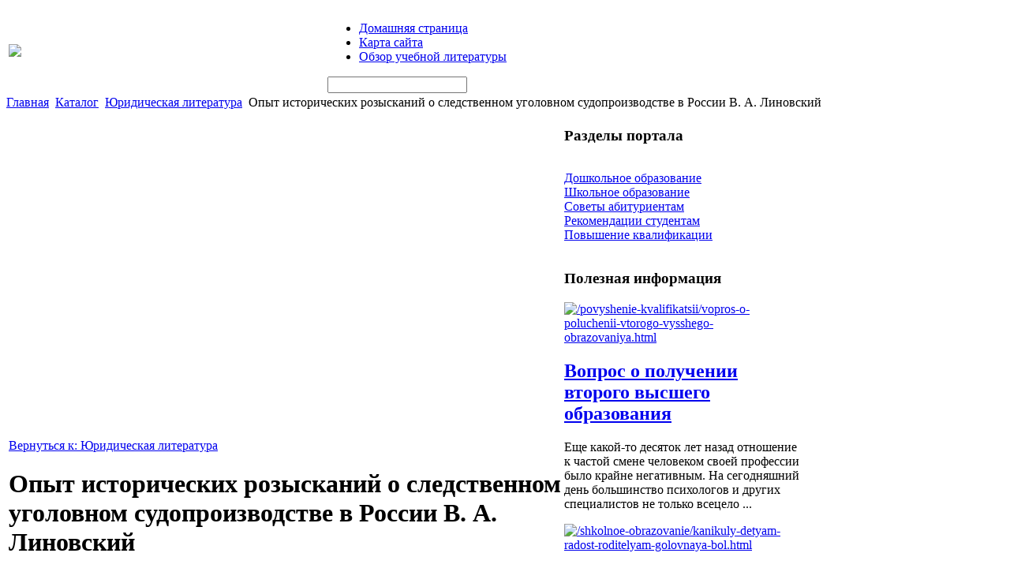

--- FILE ---
content_type: text/html; charset=utf-8
request_url: http://kfrseu.ru/katalog/yuridicheskaya-literatura/opyt-istoricheskix-rozyskaniie-o-sledstvennom-ugolovnom-sudoproizvodstve-v-rossii-v-a-linovskiie-68071.html
body_size: 8676
content:
<!DOCTYPE html PUBLIC "-//W3C//DTD XHTML 1.0 Transitional//EN" 
"http://www.w3.org/TR/xhtml1/DTD/xhtml1-transitional.dtd">
	<html xmlns="http://www.w3.org/1999/xhtml" xml:lang="ru-ru" lang="ru-ru" >
<head>
  <base href="http://kfrseu.ru/katalog/yuridicheskaya-literatura/opyt-istoricheskix-rozyskaniie-o-sledstvennom-ugolovnom-sudoproizvodstve-v-rossii-v-a-linovskiie-68071.html" />
  <meta http-equiv="content-type" content="text/html; charset=utf-8" />
  <meta name="keywords" content="образование, обучение, дошкольное образование, школьное образование, высшее образование, " />
    <meta name="title" content="Опыт исторических розысканий о следственном уголовном судопроизводстве в России В. А. Линовский" />
  <meta name="description" content="Рождению современной криминалистики предшествовал многовековой анализ опыта расследования разнообразных преступлений. Автор книги - один из тех, кто внес значительный вклад в обобщение следственной и судебной" />
  <title>Юридическая литература : Опыт исторических розысканий о следственном уголовном судопроизводстве в России В. А. Линовский</title>
  <link href="/katalog/yuridicheskaya-literatura/opyt-istoricheskix-rozyskaniie-o-sledstvennom-ugolovnom-sudoproizvodstve-v-rossii-v-a-linovskiie-68071.html" rel="canonical" />
  <link href="/templates/kfrseu/favicon.ico" rel="shortcut icon" type="image/vnd.microsoft.icon" />
  <link rel="stylesheet" href="/components/com_virtuemart/assets/css/vmsite-ltr.css" type="text/css" />
  <link rel="stylesheet" href="/components/com_virtuemart/assets/css/facebox.css" type="text/css" />
  <link rel="stylesheet" href="/media/system/css/modal.css" type="text/css" />
  <link rel="stylesheet" href="/components/com_virtuemart/assets/css/jquery.fancybox-1.3.4.css" type="text/css" />
  <link rel="stylesheet" href="/modules/mod_accordion_menu/cache/146/fc955b9a07e40be45da8d5a262d0d9a7.css" type="text/css" />
  <link rel="stylesheet" href="/modules/mod_sj_basic_news/assets/css/style.css" type="text/css" />
  <link rel="stylesheet" href="/cache/mod_universal_ajaxlivesearch_theme/96/style.css" type="text/css" />
  <style type="text/css">

.noscript div#offlajn-accordion-146-1-container dl.level1 dl{
  position: static;
}
.noscript div#offlajn-accordion-146-1-container dl.level1 dd.parent{
  height: auto !important;
  display: block;
  visibility: visible;
}

  </style>
  <script src="//ajax.googleapis.com/ajax/libs/jquery/1.6.4/jquery.min.js" type="text/javascript"></script>
  <script src="/components/com_virtuemart/assets/js/jquery.noConflict.js" type="text/javascript"></script>
  <script src="/components/com_virtuemart/assets/js/vmsite.js" type="text/javascript"></script>
  <script src="/components/com_virtuemart/assets/js/facebox.js" type="text/javascript"></script>
  <script src="/components/com_virtuemart/assets/js/vmprices.js" type="text/javascript"></script>
  <script src="/media/system/js/mootools-core.js" type="text/javascript"></script>
  <script src="/media/system/js/core.js" type="text/javascript"></script>
  <script src="/media/system/js/modal.js" type="text/javascript"></script>
  <script src="/components/com_virtuemart/assets/js/fancybox/jquery.fancybox-1.3.4.pack.js" type="text/javascript"></script>
  <script src="/modules/mod_accordion_menu/cache/146/9b99baf8f1c482ac00022016be63bb38.js" type="text/javascript"></script>
  <script src="/modules/mod_sj_basic_news/assets/js/jquery-1.5.min.js" type="text/javascript"></script>
  <script src="/modules/mod_sj_basic_news/assets/js/jsmart.noconflict.js" type="text/javascript"></script>
  <script src="/modules/mod_universal_ajaxlivesearch/engine/dojo.js" type="text/javascript"></script>
  <script src="https://ajax.googleapis.com/ajax/libs/dojo/1.5/dojo/dojo.xd.js" type="text/javascript"></script>
  <script src="/modules/mod_universal_ajaxlivesearch/engine/engine.js" type="text/javascript"></script>
  <script type="text/javascript">
//<![CDATA[ 
vmSiteurl = 'http://kfrseu.ru/' ;
vmLang = '&amp;lang=ru' ;
Virtuemart.addtocart_popup = '1' ; 
vmCartText = ' %2$s x %1$s добавлен в Вашу корзину.' ;
vmCartError = 'Ошибка обновления корзины' ;
loadingImage = '/components/com_virtuemart/assets/images/facebox/loading.gif' ;
closeImage = '/components/com_virtuemart/assets/images/fancybox/fancy_close.png' ; 
usefancy = false;
//]]>

		window.addEvent('domready', function() {

			SqueezeBox.initialize({});
			SqueezeBox.assign($$('a.modal'), {
				parse: 'rel'
			});
		});
//<![CDATA[
	jQuery(document).ready(function($) {
		$('a.ask-a-question').click( function(){
			$.facebox({
				iframe: '/katalog/yuridicheskaya-literatura/opyt-istoricheskix-rozyskaniie-o-sledstvennom-ugolovnom-sudoproizvodstve-v-rossii-v-a-linovskiie-68071/задать_вопрос.html?tmpl=component',
				rev: 'iframe|550|550'
			});
			return false ;
		});
	/*	$('.additional-images a').mouseover(function() {
			var himg = this.href ;
			var extension=himg.substring(himg.lastIndexOf('.')+1);
			if (extension =='png' || extension =='jpg' || extension =='gif') {
				$('.main-image img').attr('src',himg );
			}
			console.log(extension)
		});*/
	});
//]]>

jQuery(document).ready(function() {
	jQuery("a[rel=vm-additional-images]").fancybox({
		"titlePosition" 	: "inside",
		"transitionIn"	:	"elastic",
		"transitionOut"	:	"elastic"
	});
	jQuery(".additional-images .product-image").click(function() {
		jQuery(".main-image img").attr("src",this.src );
		jQuery(".main-image img").attr("alt",this.alt );
		jQuery(".main-image a").attr("href",this.src );
		jQuery(".main-image a").attr("title",this.alt );
	}); 
});

accordionDojo.addOnLoad(accordionDojo, function(){
  var dojo = this;
  dojo.query('.noscript').removeClass('noscript');
  new AccordionMenu({
    node: dojo.byId('offlajn-accordion-146-1'),
    instance: 'offlajn-accordion-146-1',
    classPattern: /off-nav-[0-9]+/,
    mode: 'onclick', 
    interval: '500', 
    level: 1,
    easing:  dojo.fx.easing.cubicInOut,
    accordionmode:  1
  })
});

//<![CDATA[
jQuery(document).ready(function() {
		jQuery('#VMmenu283_2026 li.VmClose ul').hide();
		jQuery('#VMmenu283_2026 li .VmArrowdown').click(
		function() {

			if (jQuery(this).parent().next('ul').is(':hidden')) {
				jQuery('#VMmenu283_2026 ul:visible').delay(500).slideUp(500,'linear').parents('li').addClass('VmClose').removeClass('VmOpen');
				jQuery(this).parent().next('ul').slideDown(500,'linear');
				jQuery(this).parents('li').addClass('VmOpen').removeClass('VmClose');
			}
		});
	});
//]]>

  dojo.addOnLoad(function(){
      var ajaxSearch = new AJAXSearch({
        node : dojo.byId('offlajn-ajax-search'),
        productsPerPlugin : 3,
        searchRsWidth : 250,
        resultElementHeight : 66,
        minChars : 2,
        searchBoxCaption : 'найти на сайте...',
        noResultsTitle : 'Результаты(0)',
        noResults : 'Ничего не найдено!',
        searchFormUrl : '/index.php',
        enableScroll : '1',
        showIntroText: '1',
        scount: '10',
        stext: 'No results found. Did you mean?',
        moduleId : '96',
        resultAlign : '0',
        targetsearch: '0',
        linktarget: '0',
        keypressWait: '500'
      })
    });
  </script>
  
  <link type="text/css" rel="stylesheet" href="http://kfrseu.ru/plugins/content/jumultithumb/assets/style.css" />

<link rel="stylesheet" href="/templates/system/css/system.css" type="text/css" />
<link rel="stylesheet" href="/templates/system/css/general.css" type="text/css" />
<link rel="stylesheet" href="/templates/kfrseu/css/template.css" type="text/css" />
<script type="text/javascript" src="http://kfrseu.ru/modules/mod_virtuemart_magiczoomplus/core/utils.js"></script><!-- Magic Zoom Plus Joomla 1.7 with VirtueMart 2 module module version v4.4.47 [v1.2.22:v4.0.27] -->
<link type="text/css" href="http://kfrseu.ru/modules/mod_virtuemart_magiczoomplus/core/magiczoomplus.css" rel="stylesheet" media="screen" />
<script type="text/javascript" src="http://kfrseu.ru/modules/mod_virtuemart_magiczoomplus/core/magiczoomplus.js"></script>
<script type="text/javascript">
	MagicZoomPlus.options = {
		'expand-speed': 500,
		'restore-speed': -1,
		'expand-effect': 'back',
		'restore-effect': 'linear',
		'expand-align': 'screen',
		'expand-position': 'center',
		'expand-size': 'fit-screen',
		'background-color': '#000000',
		'background-opacity': 30,
		'background-speed': 200,
		'caption-speed': 250,
		'caption-position': 'bottom',
		'caption-height': 300,
		'caption-width': 300,
		'buttons': 'show',
		'buttons-position': 'auto',
		'buttons-display': 'previous, next, close',
		'loading-msg': 'Loading zoom...',
		'loading-opacity': 75,
		'slideshow-effect': 'dissolve',
		'slideshow-speed': 800,
		'z-index': 10001,
		'expand-trigger': 'click',
		'restore-trigger': 'auto',
		'expand-trigger-delay': 200,
		'opacity': 50,
		'zoom-width': 300,
		'zoom-height': 300,
		'zoom-position': 'right',
		'selectors-change': 'click',
		'selectors-mouseover-delay': 60,
		'smoothing-speed': 40,
		'zoom-distance': 15,
		'zoom-fade-in-speed': 200,
		'zoom-fade-out-speed': 200,
		'fps': 25,
		'loading-position-x': -1,
		'loading-position-y': -1,
		'x': -1,
		'y': -1,
		'show-title': false,
		'selectors-effect': 'false',
		'selectors-effect-speed': 400,
		'zoom-align': 'top',
		'zoom-window-effect': 'false',
		'selectors-class': '',
		'hint-text': 'Zoom',
		'hint-opacity': 75,
		'initialize-on': 'load',
		'hint-position': 'tl',
		'right-click': 'false',
		'disable-zoom': false,
		'disable-expand': false,
		'keep-thumbnail': false,
		'show-loading': false,
		'slideshow-loop': false,
		'keyboard': false,
		'keyboard-ctrl': false,
		'drag-mode': false,
		'always-show-zoom': false,
		'smoothing': false,
		'opacity-reverse': false,
		'click-to-activate': false,
		'click-to-deactivate': false,
		'preload-selectors-small': false,
		'preload-selectors-big': false,
		'zoom-fade': false,
		'move-on-click': false,
		'preserve-position': false,
		'fit-zoom-window': false,
		'entire-image': false,
		'hint': false,
		'pan-zoom': false,
		'caption-source': 'span'
	}
</script>
<!-- Magic Zoom Plus Joomla 1.7 with VirtueMart 2 module module version v4.4.47 [v1.2.22:v4.0.27] -->
<link type="text/css" href="http://kfrseu.ru/modules/mod_virtuemart_magiczoomplus/core/magicscroll.css" rel="stylesheet" media="screen" />
<script type="text/javascript" src="http://kfrseu.ru/modules/mod_virtuemart_magiczoomplus/core/magicscroll.js"></script>
<script type="text/javascript">MagicScroll.options = {}</script></head>
<body>   
	 <div id="osnova">
    <div id="top-area-in">
    <table>
    <tr>
    <td width="400px"><div id="logotipp"><a href="/"><img src="/templates/kfrseu/images/kfrseu-logo.png" border="0"></a></div></td>
    <td width="600px">
    	<div id="osnovnoe-menu">		<div class="moduletable">
					
<ul class="menu">
<li class="item-101"><a href="/" >Домашняя страница</a></li><li class="item-118"><a href="/karta-sajta.html" >Карта сайта</a></li><li class="item-185"><a href="/obzor-uchebnoj-literatury.html" >Обзор учебной литературы</a></li></ul>
		</div>
	</div>
    	<div class="clr"></div>
    	<div id="topin">          
<div id="offlajn-ajax-search">
  <div class="offlajn-ajax-search-container">
  <form id="search-form" action="/component/search/" method="get" onSubmit="return false;">
    <div class="offlajn-ajax-search-inner">
            <input type="text" name="searchword" id="search-area" value="" autocomplete="off" />
        <input type="hidden" name="option" value="com_search" />
              <div id="search-area-close"></div>
      <div id="ajax-search-button"><div class="magnifier"></div></div>
      <div class="ajax-clear"></div>
    </div>
  </form>
  <div class="ajax-clear"></div>
  </div>
</div>
<div class="ajax-clear"></div>
</div></td>
    </tr>
    </table>
    <script type="text/javascript">
<!--
var _acic={dataProvider:10};(function(){var e=document.createElement("script");e.type="text/javascript";e.async=true;e.src="https://www.acint.net/aci.js";var t=document.getElementsByTagName("script")[0];t.parentNode.insertBefore(e,t)})()
//-->
</script><!--2028748247724--><div id='UWwD_2028748247724'></div></div>

		<div id="cont-top">
    
<div class="breadcrumbs">
<a href="/" class="pathway">Главная</a> <img src="/media/system/images/arrow.png" alt=""  /> <a href="/katalog.html" class="pathway">Каталог</a> <img src="/media/system/images/arrow.png" alt=""  /> <a href="/katalog/yuridicheskaya-literatura.html" class="pathway">Юридическая литература</a> <img src="/media/system/images/arrow.png" alt=""  /> <span>Опыт исторических розысканий о следственном уголовном судопроизводстве в России В. А. Линовский</span></div>

                     </div>
    <div id="cont-bg">
    		

                                <div class="clr"></div>
        <div id="us11"></div>
        <div id="us12"></div>
        							<div class="clr"></div>
                    <div id="verhnij" class="lev"></div>
									<div class="clr"></div>

    <table>
    	<tr>
    <td width="700px">
    	<div class="side-mod">
    	
    	
<div id="system-message-container">
</div>
    	
<div class="productdetails-view productdetails">

    
		<div class="back-to-category">
    	<a href="/katalog/yuridicheskaya-literatura.html" class="product-details" title="Юридическая литература">Вернуться к: Юридическая литература</a>
	</div>

        <h1>Опыт исторических розысканий о следственном уголовном судопроизводстве в России В. А. Линовский</h1>
    
    
    
            <div class="icons">
	        	<div class="clear"></div>
        </div>
    
    
    <div>
	<div class="width60 floatleft">
<div class="main-image">

	<script type="text/javascript">MagicScroll.extraOptions.MagicToolboxSelectors6807 = {'direction':'right'};</script> <!-- Begin magiczoomplus --> <div class="MagicToolboxContainer" style="width: 200px">     <a style="margin:0 auto;" class="MagicZoomPlus" id="MagicZoomPlusImage6807" href="http://kfrseu.ru/images/stories/virtuemart/product/pic_5296f9858288c.jpg" rel="zoom-width:250;zoom-height:250;keep-thumbnail:true;opacity-reverse:true;zoom-fade:true;smoothing:true;pan-zoom:true;preload-selectors-small:true;preload-selectors-big:true;selectors-change:click;"><img src="http://kfrseu.ru/images/stories/virtuemart/product/resized/magictoolbox_cache/5101ee6c70a1d7e646f8f1c67cbd3f81/6/8/6807/thumb200x200/9443ac5fee638fc8d520eaba0c59bbdf.jpg" alt="" /></a>              <div id="MagicToolboxSelectors6807" class="MagicToolboxSelectorsContainer" style="margin-top: 5px">         <a style="margin-bottom: 1px; margin-right: 1px" href="http://kfrseu.ru/images/stories/virtuemart/product/pic_5296f9858288c.jpg" rel="zoom-id: MagicZoomPlusImage6807;caption-source: a:title;zoom-width:250;zoom-height:250;keep-thumbnail:true;opacity-reverse:true;zoom-fade:true;smoothing:true;pan-zoom:true;preload-selectors-small:true;preload-selectors-big:true;selectors-change:click;;" rev="http://kfrseu.ru/images/stories/virtuemart/product/resized/magictoolbox_cache/5101ee6c70a1d7e646f8f1c67cbd3f81/6/8/6807/thumb200x200/9443ac5fee638fc8d520eaba0c59bbdf.jpg"><img src="http://kfrseu.ru/images/stories/virtuemart/product/resized/magictoolbox_cache/5101ee6c70a1d7e646f8f1c67cbd3f81/6/8/6807/selector50x50/9443ac5fee638fc8d520eaba0c59bbdf.jpg" alt="" /></a>        <div style="clear: both"></div>     </div>                  <div>             </div>     </div> <!-- End magiczoomplus --> <span class="vm-img-desc">pic_5296f9858288c.jpg</span>
	 <div class="clear"></div>
</div>
	</div>

	<div class="width40 floatright">
	    <div class="spacer-buy-area">

		
		<div class="product-price" id="productPrice6807">
	<strong></strong><span class="price-crossed" ></span></div>

		
<div class="addtocart-area">

	<form method="post" class="product js-recalculate" action="/katalog.html">
                <input name="quantity" type="hidden" value="1" />
		
		<input type="hidden" name="option" value="com_virtuemart"/>

	</form>

	<div class="clear"></div>
</div>

		

		
	    </div>
	</div>
	<div class="clear"></div>
    </div>

	
	        <div class="product-description">
	    	<span class="title">Описание</span>
	Рождению современной криминалистики предшествовал многовековой анализ опыта расследования разнообразных преступлений. Автор книги - один из тех, кто внес значительный вклад в обобщение следственной и судебной практики до отечественной судебной реформы XIX века. Публикация предназначена для студентов, аспирантов, преподавателей юридических специальностей, а также для изучения в курсе истории криминалистики в высших учебных заведениях.        </div>
	
    

</div>
<noindex><script type="text/javascript" src="//yandex.st/share/share.js" charset="utf-8"></script>
<div class="yashare-auto-init" data-yashareL10n="ru" data-yashareType="none" data-yashareQuickServices="yaru,vkontakte,facebook,twitter,odnoklassniki,moimir,lj,moikrug,gplus"></div> </noindex>
    	<div class="m-left"></div>
    	<div class="m-right"></div>
    	<div class="clr"></div>
    	<div class="lev"></div>
    	</div>
    	</td>
<td width="300px">
		<div class="prav">		<div class="moduletable">
					<h3>Разделы портала</h3>
					<div class="noscript">
<div id="offlajn-accordion-146-1-container">
  <div class="offlajn-accordion-146-1-container-inner">
        <div style="overflow: hidden; position: relative;">
    <dl id="offlajn-accordion-146-1" class="level1">
  <dt class="level1 off-nav-119 notparent   first">
    <span class="inner">
      <a href="/doshkolnoe-obrazovanie.html"><span>Дошкольное образование</span></a>    </span>
  </dt>
  <dd class="level1 off-nav-119 notparent   first">
      </dd>
    <dt class="level1 off-nav-132 notparent  ">
    <span class="inner">
      <a href="/shkolnoe-obrazovanie.html"><span>Школьное образование</span></a>    </span>
  </dt>
  <dd class="level1 off-nav-132 notparent  ">
      </dd>
    <dt class="level1 off-nav-182 notparent  ">
    <span class="inner">
      <a href="/sovety-abiturientam.html"><span>Советы абитуриентам</span></a>    </span>
  </dt>
  <dd class="level1 off-nav-182 notparent  ">
      </dd>
    <dt class="level1 off-nav-183 notparent  ">
    <span class="inner">
      <a href="/rekomendatsii-studentam.html"><span>Рекомендации студентам</span></a>    </span>
  </dt>
  <dd class="level1 off-nav-183 notparent  ">
      </dd>
    <dt class="level1 off-nav-184 notparent   last">
    <span class="inner">
      <a href="/povyshenie-kvalifikatsii.html"><span>Повышение квалификации</span></a>    </span>
  </dt>
  <dd class="level1 off-nav-184 notparent   last">
      </dd>
  </dl>
    </div>
  </div>
</div></div>
		</div>
			<div class="moduletable">
					<h3>Полезная информация</h3>
					
	<div class="widget-wrap">
   <div class="162 post ">
        <div class="post-inner">
	        	        	<a class="alignleft" title="Вопрос о получении второго высшего образования " target="_self" href="/povyshenie-kvalifikatsii/vopros-o-poluchenii-vtorogo-vysshego-obrazovaniya.html">
	        		<img src="/images/stories/vopros-vtorogo-visshego.jpeg" title="Вопрос о получении второго высшего образования " alt="/povyshenie-kvalifikatsii/vopros-o-poluchenii-vtorogo-vysshego-obrazovaniya.html"   style="width: 80px; height:60px;" />
	        	</a>
	        		        <h2>
		        	<a title="Вопрос о получении второго высшего образования " target="_self" href="/povyshenie-kvalifikatsii/vopros-o-poluchenii-vtorogo-vysshego-obrazovaniya.html">Вопрос о получении второго высшего образования </a>
		        </h2>
		   	            <p class="basicnews-desc"><p>Еще какой-то десяток лет назад отношение к частой смене человеком своей профессии было крайне негативным. На сегодняшний день большинство психологов и других специалистов не только всецело ...</p></p>
	       		           </div>
  </div>  
    <div class="162 post ">
        <div class="post-inner">
	        	        	<a class="alignleft" title="Каникулы - детям радость, родителям - головная боль" target="_self" href="/shkolnoe-obrazovanie/kanikuly-detyam-radost-roditelyam-golovnaya-bol.html">
	        		<img src="/images/stories/kanikuli.jpg" title="Каникулы - детям радость, родителям - головная боль" alt="/shkolnoe-obrazovanie/kanikuly-detyam-radost-roditelyam-golovnaya-bol.html"   style="width: 80px; height:60px;" />
	        	</a>
	        		        <h2>
		        	<a title="Каникулы - детям радость, родителям - головная боль" target="_self" href="/shkolnoe-obrazovanie/kanikuly-detyam-radost-roditelyam-golovnaya-bol.html">Каникулы - детям радость, родителям - головная боль</a>
		        </h2>
		   	            <p class="basicnews-desc"><p>Каждый раз перед наступлением каникулярного времени родителей волнует один и тот же вопрос: как организовать время ребенка на этот период.<br />Поход в планетарий станет интересным времяпровождением для ...</p></p>
	       		           </div>
  </div>  
  </div>
	

		</div>
			<div class="moduletable">
					<h3>Смежные категории</h3>
					
<ul class="VMmenu" id="VMmenu283_2026" >

<li class="VmClose">
	<div >
		<a href="/katalog/informatsionnye-diski-videokursy.html" >Информационные  диски, видеокурсы</a>	</div>
</li>

<li class="VmClose">
	<div >
		<a href="/katalog/obuchayushchie-programmy.html" >Обучающие программы</a>	</div>
</li>

<li class="VmClose">
	<div >
		<a href="/katalog/knigi-dlya-detej.html" >Книги для детей</a>	</div>
</li>

<li class="VmClose">
	<div >
		<a href="/katalog/psikhologiya.html" >Психология</a>	</div>
</li>

<li class="VmClose">
	<div >
		<a href="/katalog/sotsiologiya.html" >Социология</a>	</div>
</li>

<li class="VmClose">
	<div >
		<a href="/katalog/entsiklopedii.html" >Энциклопедии</a>	</div>
</li>

<li class="VmClose">
	<div >
		<a href="/katalog/iskusstvo-kultura-filologiya.html" >Искусство. Культура. Филология</a>	</div>
</li>

<li class="VmClose">
	<div >
		<a href="/katalog/nauka-tekhnika.html" >Наука. Техника</a>	</div>
</li>

<li class="VmClose">
	<div >
		<a href="/katalog/meditsinskaya-literatura.html" >Медицинская литература</a>	</div>
</li>

<li class="VmClose">
	<div >
		<a href="/katalog/slovari.html" >Словари</a>	</div>
</li>

<li class="VmClose">
	<div >
		<a href="/katalog/kompyuternaya-literatura.html" >Компьютерная литература</a>	</div>
</li>

<li class="VmClose">
	<div >
		<a href="/katalog/politicheskaya-literatura.html" >Политическая литература</a>	</div>
</li>

<li class="VmClose">
	<div >
		<a href="/katalog/spravochniki.html" >Справочники</a>	</div>
</li>

<li class="VmClose">
	<div >
		<a href="/katalog/istoricheskaya-literatura.html" >Историческая литература</a>	</div>
</li>

<li class="VmOpen">
	<div >
		<a href="/katalog/yuridicheskaya-literatura.html" >Юридическая литература</a>	</div>
</li>

<li class="VmClose">
	<div >
		<a href="/katalog/tekhnicheskaya-literatura.html" >Техническая литература</a>	</div>
</li>

<li class="VmClose">
	<div >
		<a href="/katalog/karty-atlasy.html" >Карты, атласы</a>	</div>
</li>
</ul>
		</div>
	</div>
		
		</td>
		</tr>
    </table>
    		<div id="verhnij" class="lev"></div>
    		<div id="bot-mod">
    		
    	    <div class="left-md"></div>
    <div class="centerl-md"></div>
    <div class="right-md"></div>
                                <div class="clr"></div>
            </div>
    		</div>
    </div>
    		<div id="cont-bot"></div>
    <div id="footer">
    		<div id="footer-in">
    		<div id="copy">Copyright &copy; KFRSEU.RU - дошкольное образование, школьное образование, высшее образование</br>
    			Использование материалов сайта возможно только со ссылкой на источник 
    	</br>
    		<noindex><!--LiveInternet counter--><script type="text/javascript"><!--
document.write("<a href='http://www.liveinternet.ru/click' "+
"target=_blank><img src='//counter.yadro.ru/hit?t52.12;r"+
escape(document.referrer)+((typeof(screen)=="undefined")?"":
";s"+screen.width+"*"+screen.height+"*"+(screen.colorDepth?
screen.colorDepth:screen.pixelDepth))+";u"+escape(document.URL)+
";"+Math.random()+
"' alt='' title='LiveInternet: показано число просмотров и"+
" посетителей за 24 часа' "+
"border='0' width='88' height='31'><\/a>")
//--></script><!--/LiveInternet--></noindex>
    	</td>
    </tr>
    </table>
    <div>
</div>
 </div>
    

</div>
</body>

</html>